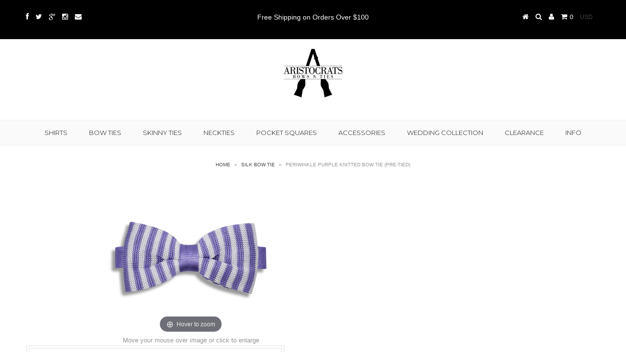

--- FILE ---
content_type: text/javascript
request_url: https://www.aristocratsbowsnties.com/cdn/shop/t/3/assets/handlebars.js?v=145461055731307658311416143319
body_size: 11297
content:
this.Handlebars={},function(Handlebars2){Handlebars2.VERSION="1.0.0-rc.3",Handlebars2.COMPILER_REVISION=2,Handlebars2.REVISION_CHANGES={1:"<= 1.0.rc.2",2:">= 1.0.0-rc.3"},Handlebars2.helpers={},Handlebars2.partials={},Handlebars2.registerHelper=function(name,fn,inverse){inverse&&(fn.not=inverse),this.helpers[name]=fn},Handlebars2.registerPartial=function(name,str){this.partials[name]=str},Handlebars2.registerHelper("helperMissing",function(arg){if(arguments.length!==2)throw new Error("Could not find property '"+arg+"'")});var toString=Object.prototype.toString,functionType="[object Function]";Handlebars2.registerHelper("blockHelperMissing",function(context,options){var inverse=options.inverse||function(){},fn=options.fn,ret="",type=toString.call(context);return type===functionType&&(context=context.call(this)),context===!0?fn(this):context===!1||context==null?inverse(this):type==="[object Array]"?context.length>0?Handlebars2.helpers.each(context,options):inverse(this):fn(context)}),Handlebars2.K=function(){},Handlebars2.createFrame=Object.create||function(object){Handlebars2.K.prototype=object;var obj=new Handlebars2.K;return Handlebars2.K.prototype=null,obj},Handlebars2.logger={DEBUG:0,INFO:1,WARN:2,ERROR:3,level:3,methodMap:{0:"debug",1:"info",2:"warn",3:"error"},log:function(level,obj){if(Handlebars2.logger.level<=level){var method=Handlebars2.logger.methodMap[level];typeof console!="undefined"&&console[method]&&console[method].call(console,obj)}}},Handlebars2.log=function(level,obj){Handlebars2.logger.log(level,obj)},Handlebars2.registerHelper("each",function(context,options){var fn=options.fn,inverse=options.inverse,i=0,ret="",data;if(options.data&&(data=Handlebars2.createFrame(options.data)),context&&typeof context=="object")if(context instanceof Array)for(var j=context.length;i<j;i++)data&&(data.index=i),ret=ret+fn(context[i],{data:data});else for(var key in context)context.hasOwnProperty(key)&&(data&&(data.key=key),ret=ret+fn(context[key],{data:data}),i++);return i===0&&(ret=inverse(this)),ret}),Handlebars2.registerHelper("if",function(context,options){var type=toString.call(context);return type===functionType&&(context=context.call(this)),!context||Handlebars2.Utils.isEmpty(context)?options.inverse(this):options.fn(this)}),Handlebars2.registerHelper("unless",function(context,options){var fn=options.fn,inverse=options.inverse;return options.fn=inverse,options.inverse=fn,Handlebars2.helpers.if.call(this,context,options)}),Handlebars2.registerHelper("with",function(context,options){return options.fn(context)}),Handlebars2.registerHelper("log",function(context,options){var level=options.data&&options.data.level!=null?parseInt(options.data.level,10):1;Handlebars2.log(level,context)})}(this.Handlebars);var handlebars=function(){var parser={trace:function(){},yy:{},symbols_:{error:2,root:3,program:4,EOF:5,simpleInverse:6,statements:7,statement:8,openInverse:9,closeBlock:10,openBlock:11,mustache:12,partial:13,CONTENT:14,COMMENT:15,OPEN_BLOCK:16,inMustache:17,CLOSE:18,OPEN_INVERSE:19,OPEN_ENDBLOCK:20,path:21,OPEN:22,OPEN_UNESCAPED:23,OPEN_PARTIAL:24,partialName:25,params:26,hash:27,DATA:28,param:29,STRING:30,INTEGER:31,BOOLEAN:32,hashSegments:33,hashSegment:34,ID:35,EQUALS:36,PARTIAL_NAME:37,pathSegments:38,SEP:39,$accept:0,$end:1},terminals_:{2:"error",5:"EOF",14:"CONTENT",15:"COMMENT",16:"OPEN_BLOCK",18:"CLOSE",19:"OPEN_INVERSE",20:"OPEN_ENDBLOCK",22:"OPEN",23:"OPEN_UNESCAPED",24:"OPEN_PARTIAL",28:"DATA",30:"STRING",31:"INTEGER",32:"BOOLEAN",35:"ID",36:"EQUALS",37:"PARTIAL_NAME",39:"SEP"},productions_:[0,[3,2],[4,2],[4,3],[4,2],[4,1],[4,1],[4,0],[7,1],[7,2],[8,3],[8,3],[8,1],[8,1],[8,1],[8,1],[11,3],[9,3],[10,3],[12,3],[12,3],[13,3],[13,4],[6,2],[17,3],[17,2],[17,2],[17,1],[17,1],[26,2],[26,1],[29,1],[29,1],[29,1],[29,1],[29,1],[27,1],[33,2],[33,1],[34,3],[34,3],[34,3],[34,3],[34,3],[25,1],[21,1],[38,3],[38,1]],performAction:function(yytext,yyleng,yylineno,yy,yystate,$$,_$){var $0=$$.length-1;switch(yystate){case 1:return $$[$0-1];case 2:this.$=new yy.ProgramNode([],$$[$0]);break;case 3:this.$=new yy.ProgramNode($$[$0-2],$$[$0]);break;case 4:this.$=new yy.ProgramNode($$[$0-1],[]);break;case 5:this.$=new yy.ProgramNode($$[$0]);break;case 6:this.$=new yy.ProgramNode([],[]);break;case 7:this.$=new yy.ProgramNode([]);break;case 8:this.$=[$$[$0]];break;case 9:$$[$0-1].push($$[$0]),this.$=$$[$0-1];break;case 10:this.$=new yy.BlockNode($$[$0-2],$$[$0-1].inverse,$$[$0-1],$$[$0]);break;case 11:this.$=new yy.BlockNode($$[$0-2],$$[$0-1],$$[$0-1].inverse,$$[$0]);break;case 12:this.$=$$[$0];break;case 13:this.$=$$[$0];break;case 14:this.$=new yy.ContentNode($$[$0]);break;case 15:this.$=new yy.CommentNode($$[$0]);break;case 16:this.$=new yy.MustacheNode($$[$0-1][0],$$[$0-1][1]);break;case 17:this.$=new yy.MustacheNode($$[$0-1][0],$$[$0-1][1]);break;case 18:this.$=$$[$0-1];break;case 19:this.$=new yy.MustacheNode($$[$0-1][0],$$[$0-1][1]);break;case 20:this.$=new yy.MustacheNode($$[$0-1][0],$$[$0-1][1],!0);break;case 21:this.$=new yy.PartialNode($$[$0-1]);break;case 22:this.$=new yy.PartialNode($$[$0-2],$$[$0-1]);break;case 23:break;case 24:this.$=[[$$[$0-2]].concat($$[$0-1]),$$[$0]];break;case 25:this.$=[[$$[$0-1]].concat($$[$0]),null];break;case 26:this.$=[[$$[$0-1]],$$[$0]];break;case 27:this.$=[[$$[$0]],null];break;case 28:this.$=[[new yy.DataNode($$[$0])],null];break;case 29:$$[$0-1].push($$[$0]),this.$=$$[$0-1];break;case 30:this.$=[$$[$0]];break;case 31:this.$=$$[$0];break;case 32:this.$=new yy.StringNode($$[$0]);break;case 33:this.$=new yy.IntegerNode($$[$0]);break;case 34:this.$=new yy.BooleanNode($$[$0]);break;case 35:this.$=new yy.DataNode($$[$0]);break;case 36:this.$=new yy.HashNode($$[$0]);break;case 37:$$[$0-1].push($$[$0]),this.$=$$[$0-1];break;case 38:this.$=[$$[$0]];break;case 39:this.$=[$$[$0-2],$$[$0]];break;case 40:this.$=[$$[$0-2],new yy.StringNode($$[$0])];break;case 41:this.$=[$$[$0-2],new yy.IntegerNode($$[$0])];break;case 42:this.$=[$$[$0-2],new yy.BooleanNode($$[$0])];break;case 43:this.$=[$$[$0-2],new yy.DataNode($$[$0])];break;case 44:this.$=new yy.PartialNameNode($$[$0]);break;case 45:this.$=new yy.IdNode($$[$0]);break;case 46:$$[$0-2].push($$[$0]),this.$=$$[$0-2];break;case 47:this.$=[$$[$0]];break}},table:[{3:1,4:2,5:[2,7],6:3,7:4,8:6,9:7,11:8,12:9,13:10,14:[1,11],15:[1,12],16:[1,13],19:[1,5],22:[1,14],23:[1,15],24:[1,16]},{1:[3]},{5:[1,17]},{5:[2,6],7:18,8:6,9:7,11:8,12:9,13:10,14:[1,11],15:[1,12],16:[1,13],19:[1,19],20:[2,6],22:[1,14],23:[1,15],24:[1,16]},{5:[2,5],6:20,8:21,9:7,11:8,12:9,13:10,14:[1,11],15:[1,12],16:[1,13],19:[1,5],20:[2,5],22:[1,14],23:[1,15],24:[1,16]},{17:23,18:[1,22],21:24,28:[1,25],35:[1,27],38:26},{5:[2,8],14:[2,8],15:[2,8],16:[2,8],19:[2,8],20:[2,8],22:[2,8],23:[2,8],24:[2,8]},{4:28,6:3,7:4,8:6,9:7,11:8,12:9,13:10,14:[1,11],15:[1,12],16:[1,13],19:[1,5],20:[2,7],22:[1,14],23:[1,15],24:[1,16]},{4:29,6:3,7:4,8:6,9:7,11:8,12:9,13:10,14:[1,11],15:[1,12],16:[1,13],19:[1,5],20:[2,7],22:[1,14],23:[1,15],24:[1,16]},{5:[2,12],14:[2,12],15:[2,12],16:[2,12],19:[2,12],20:[2,12],22:[2,12],23:[2,12],24:[2,12]},{5:[2,13],14:[2,13],15:[2,13],16:[2,13],19:[2,13],20:[2,13],22:[2,13],23:[2,13],24:[2,13]},{5:[2,14],14:[2,14],15:[2,14],16:[2,14],19:[2,14],20:[2,14],22:[2,14],23:[2,14],24:[2,14]},{5:[2,15],14:[2,15],15:[2,15],16:[2,15],19:[2,15],20:[2,15],22:[2,15],23:[2,15],24:[2,15]},{17:30,21:24,28:[1,25],35:[1,27],38:26},{17:31,21:24,28:[1,25],35:[1,27],38:26},{17:32,21:24,28:[1,25],35:[1,27],38:26},{25:33,37:[1,34]},{1:[2,1]},{5:[2,2],8:21,9:7,11:8,12:9,13:10,14:[1,11],15:[1,12],16:[1,13],19:[1,19],20:[2,2],22:[1,14],23:[1,15],24:[1,16]},{17:23,21:24,28:[1,25],35:[1,27],38:26},{5:[2,4],7:35,8:6,9:7,11:8,12:9,13:10,14:[1,11],15:[1,12],16:[1,13],19:[1,19],20:[2,4],22:[1,14],23:[1,15],24:[1,16]},{5:[2,9],14:[2,9],15:[2,9],16:[2,9],19:[2,9],20:[2,9],22:[2,9],23:[2,9],24:[2,9]},{5:[2,23],14:[2,23],15:[2,23],16:[2,23],19:[2,23],20:[2,23],22:[2,23],23:[2,23],24:[2,23]},{18:[1,36]},{18:[2,27],21:41,26:37,27:38,28:[1,45],29:39,30:[1,42],31:[1,43],32:[1,44],33:40,34:46,35:[1,47],38:26},{18:[2,28]},{18:[2,45],28:[2,45],30:[2,45],31:[2,45],32:[2,45],35:[2,45],39:[1,48]},{18:[2,47],28:[2,47],30:[2,47],31:[2,47],32:[2,47],35:[2,47],39:[2,47]},{10:49,20:[1,50]},{10:51,20:[1,50]},{18:[1,52]},{18:[1,53]},{18:[1,54]},{18:[1,55],21:56,35:[1,27],38:26},{18:[2,44],35:[2,44]},{5:[2,3],8:21,9:7,11:8,12:9,13:10,14:[1,11],15:[1,12],16:[1,13],19:[1,19],20:[2,3],22:[1,14],23:[1,15],24:[1,16]},{14:[2,17],15:[2,17],16:[2,17],19:[2,17],20:[2,17],22:[2,17],23:[2,17],24:[2,17]},{18:[2,25],21:41,27:57,28:[1,45],29:58,30:[1,42],31:[1,43],32:[1,44],33:40,34:46,35:[1,47],38:26},{18:[2,26]},{18:[2,30],28:[2,30],30:[2,30],31:[2,30],32:[2,30],35:[2,30]},{18:[2,36],34:59,35:[1,60]},{18:[2,31],28:[2,31],30:[2,31],31:[2,31],32:[2,31],35:[2,31]},{18:[2,32],28:[2,32],30:[2,32],31:[2,32],32:[2,32],35:[2,32]},{18:[2,33],28:[2,33],30:[2,33],31:[2,33],32:[2,33],35:[2,33]},{18:[2,34],28:[2,34],30:[2,34],31:[2,34],32:[2,34],35:[2,34]},{18:[2,35],28:[2,35],30:[2,35],31:[2,35],32:[2,35],35:[2,35]},{18:[2,38],35:[2,38]},{18:[2,47],28:[2,47],30:[2,47],31:[2,47],32:[2,47],35:[2,47],36:[1,61],39:[2,47]},{35:[1,62]},{5:[2,10],14:[2,10],15:[2,10],16:[2,10],19:[2,10],20:[2,10],22:[2,10],23:[2,10],24:[2,10]},{21:63,35:[1,27],38:26},{5:[2,11],14:[2,11],15:[2,11],16:[2,11],19:[2,11],20:[2,11],22:[2,11],23:[2,11],24:[2,11]},{14:[2,16],15:[2,16],16:[2,16],19:[2,16],20:[2,16],22:[2,16],23:[2,16],24:[2,16]},{5:[2,19],14:[2,19],15:[2,19],16:[2,19],19:[2,19],20:[2,19],22:[2,19],23:[2,19],24:[2,19]},{5:[2,20],14:[2,20],15:[2,20],16:[2,20],19:[2,20],20:[2,20],22:[2,20],23:[2,20],24:[2,20]},{5:[2,21],14:[2,21],15:[2,21],16:[2,21],19:[2,21],20:[2,21],22:[2,21],23:[2,21],24:[2,21]},{18:[1,64]},{18:[2,24]},{18:[2,29],28:[2,29],30:[2,29],31:[2,29],32:[2,29],35:[2,29]},{18:[2,37],35:[2,37]},{36:[1,61]},{21:65,28:[1,69],30:[1,66],31:[1,67],32:[1,68],35:[1,27],38:26},{18:[2,46],28:[2,46],30:[2,46],31:[2,46],32:[2,46],35:[2,46],39:[2,46]},{18:[1,70]},{5:[2,22],14:[2,22],15:[2,22],16:[2,22],19:[2,22],20:[2,22],22:[2,22],23:[2,22],24:[2,22]},{18:[2,39],35:[2,39]},{18:[2,40],35:[2,40]},{18:[2,41],35:[2,41]},{18:[2,42],35:[2,42]},{18:[2,43],35:[2,43]},{5:[2,18],14:[2,18],15:[2,18],16:[2,18],19:[2,18],20:[2,18],22:[2,18],23:[2,18],24:[2,18]}],defaultActions:{17:[2,1],25:[2,28],38:[2,26],57:[2,24]},parseError:function(str,hash){throw new Error(str)},parse:function(input){var self=this,stack=[0],vstack=[null],lstack=[],table=this.table,yytext="",yylineno=0,yyleng=0,recovering=0,TERROR=2,EOF=1;this.lexer.setInput(input),this.lexer.yy=this.yy,this.yy.lexer=this.lexer,this.yy.parser=this,typeof this.lexer.yylloc=="undefined"&&(this.lexer.yylloc={});var yyloc=this.lexer.yylloc;lstack.push(yyloc);var ranges=this.lexer.options&&this.lexer.options.ranges;typeof this.yy.parseError=="function"&&(this.parseError=this.yy.parseError);function popStack(n){stack.length=stack.length-2*n,vstack.length=vstack.length-n,lstack.length=lstack.length-n}function lex(){var token;return token=self.lexer.lex()||1,typeof token!="number"&&(token=self.symbols_[token]||token),token}for(var symbol,preErrorSymbol,state,action,a,r,yyval={},p,len,newState,expected;;){if(state=stack[stack.length-1],this.defaultActions[state]?action=this.defaultActions[state]:((symbol===null||typeof symbol=="undefined")&&(symbol=lex()),action=table[state]&&table[state][symbol]),typeof action=="undefined"||!action.length||!action[0]){var errStr="";if(!recovering){expected=[];for(p in table[state])this.terminals_[p]&&p>2&&expected.push("'"+this.terminals_[p]+"'");this.lexer.showPosition?errStr="Parse error on line "+(yylineno+1)+":\n"+this.lexer.showPosition()+"\nExpecting "+expected.join(", ")+", got '"+(this.terminals_[symbol]||symbol)+"'":errStr="Parse error on line "+(yylineno+1)+": Unexpected "+(symbol==1?"end of input":"'"+(this.terminals_[symbol]||symbol)+"'"),this.parseError(errStr,{text:this.lexer.match,token:this.terminals_[symbol]||symbol,line:this.lexer.yylineno,loc:yyloc,expected:expected})}}if(action[0]instanceof Array&&action.length>1)throw new Error("Parse Error: multiple actions possible at state: "+state+", token: "+symbol);switch(action[0]){case 1:stack.push(symbol),vstack.push(this.lexer.yytext),lstack.push(this.lexer.yylloc),stack.push(action[1]),symbol=null,preErrorSymbol?(symbol=preErrorSymbol,preErrorSymbol=null):(yyleng=this.lexer.yyleng,yytext=this.lexer.yytext,yylineno=this.lexer.yylineno,yyloc=this.lexer.yylloc,recovering>0&&recovering--);break;case 2:if(len=this.productions_[action[1]][1],yyval.$=vstack[vstack.length-len],yyval._$={first_line:lstack[lstack.length-(len||1)].first_line,last_line:lstack[lstack.length-1].last_line,first_column:lstack[lstack.length-(len||1)].first_column,last_column:lstack[lstack.length-1].last_column},ranges&&(yyval._$.range=[lstack[lstack.length-(len||1)].range[0],lstack[lstack.length-1].range[1]]),r=this.performAction.call(yyval,yytext,yyleng,yylineno,this.yy,action[1],vstack,lstack),typeof r!="undefined")return r;len&&(stack=stack.slice(0,-1*len*2),vstack=vstack.slice(0,-1*len),lstack=lstack.slice(0,-1*len)),stack.push(this.productions_[action[1]][0]),vstack.push(yyval.$),lstack.push(yyval._$),newState=table[stack[stack.length-2]][stack[stack.length-1]],stack.push(newState);break;case 3:return!0}}return!0}},lexer=function(){var lexer2={EOF:1,parseError:function(str,hash){if(this.yy.parser)this.yy.parser.parseError(str,hash);else throw new Error(str)},setInput:function(input){return this._input=input,this._more=this._less=this.done=!1,this.yylineno=this.yyleng=0,this.yytext=this.matched=this.match="",this.conditionStack=["INITIAL"],this.yylloc={first_line:1,first_column:0,last_line:1,last_column:0},this.options.ranges&&(this.yylloc.range=[0,0]),this.offset=0,this},input:function(){var ch=this._input[0];this.yytext+=ch,this.yyleng++,this.offset++,this.match+=ch,this.matched+=ch;var lines=ch.match(/(?:\r\n?|\n).*/g);return lines?(this.yylineno++,this.yylloc.last_line++):this.yylloc.last_column++,this.options.ranges&&this.yylloc.range[1]++,this._input=this._input.slice(1),ch},unput:function(ch){var len=ch.length,lines=ch.split(/(?:\r\n?|\n)/g);this._input=ch+this._input,this.yytext=this.yytext.substr(0,this.yytext.length-len-1),this.offset-=len;var oldLines=this.match.split(/(?:\r\n?|\n)/g);this.match=this.match.substr(0,this.match.length-1),this.matched=this.matched.substr(0,this.matched.length-1),lines.length-1&&(this.yylineno-=lines.length-1);var r=this.yylloc.range;return this.yylloc={first_line:this.yylloc.first_line,last_line:this.yylineno+1,first_column:this.yylloc.first_column,last_column:lines?(lines.length===oldLines.length?this.yylloc.first_column:0)+oldLines[oldLines.length-lines.length].length-lines[0].length:this.yylloc.first_column-len},this.options.ranges&&(this.yylloc.range=[r[0],r[0]+this.yyleng-len]),this},more:function(){return this._more=!0,this},less:function(n){this.unput(this.match.slice(n))},pastInput:function(){var past=this.matched.substr(0,this.matched.length-this.match.length);return(past.length>20?"...":"")+past.substr(-20).replace(/\n/g,"")},upcomingInput:function(){var next=this.match;return next.length<20&&(next+=this._input.substr(0,20-next.length)),(next.substr(0,20)+(next.length>20?"...":"")).replace(/\n/g,"")},showPosition:function(){var pre=this.pastInput(),c=new Array(pre.length+1).join("-");return pre+this.upcomingInput()+"\n"+c+"^"},next:function(){if(this.done)return this.EOF;this._input||(this.done=!0);var token,match,tempMatch,index,col,lines;this._more||(this.yytext="",this.match="");for(var rules=this._currentRules(),i=0;i<rules.length&&(tempMatch=this._input.match(this.rules[rules[i]]),!(tempMatch&&(!match||tempMatch[0].length>match[0].length)&&(match=tempMatch,index=i,!this.options.flex)));i++);return match?(lines=match[0].match(/(?:\r\n?|\n).*/g),lines&&(this.yylineno+=lines.length),this.yylloc={first_line:this.yylloc.last_line,last_line:this.yylineno+1,first_column:this.yylloc.last_column,last_column:lines?lines[lines.length-1].length-lines[lines.length-1].match(/\r?\n?/)[0].length:this.yylloc.last_column+match[0].length},this.yytext+=match[0],this.match+=match[0],this.matches=match,this.yyleng=this.yytext.length,this.options.ranges&&(this.yylloc.range=[this.offset,this.offset+=this.yyleng]),this._more=!1,this._input=this._input.slice(match[0].length),this.matched+=match[0],token=this.performAction.call(this,this.yy,this,rules[index],this.conditionStack[this.conditionStack.length-1]),this.done&&this._input&&(this.done=!1),token||void 0):this._input===""?this.EOF:this.parseError("Lexical error on line "+(this.yylineno+1)+". Unrecognized text.\n"+this.showPosition(),{text:"",token:null,line:this.yylineno})},lex:function(){var r=this.next();return typeof r!="undefined"?r:this.lex()},begin:function(condition){this.conditionStack.push(condition)},popState:function(){return this.conditionStack.pop()},_currentRules:function(){return this.conditions[this.conditionStack[this.conditionStack.length-1]].rules},topState:function(){return this.conditionStack[this.conditionStack.length-2]},pushState:function(condition){this.begin(condition)}};return lexer2.options={},lexer2.performAction=function(yy,yy_,$avoiding_name_collisions,YY_START){var YYSTATE=YY_START;switch($avoiding_name_collisions){case 0:if(yy_.yytext.slice(-1)!=="\\"&&this.begin("mu"),yy_.yytext.slice(-1)==="\\"&&(yy_.yytext=yy_.yytext.substr(0,yy_.yyleng-1),this.begin("emu")),yy_.yytext)return 14;break;case 1:return 14;case 2:return yy_.yytext.slice(-1)!=="\\"&&this.popState(),yy_.yytext.slice(-1)==="\\"&&(yy_.yytext=yy_.yytext.substr(0,yy_.yyleng-1)),14;break;case 3:return yy_.yytext=yy_.yytext.substr(0,yy_.yyleng-4),this.popState(),15;break;case 4:return this.begin("par"),24;break;case 5:return 16;case 6:return 20;case 7:return 19;case 8:return 19;case 9:return 23;case 10:return 23;case 11:this.popState(),this.begin("com");break;case 12:return yy_.yytext=yy_.yytext.substr(3,yy_.yyleng-5),this.popState(),15;break;case 13:return 22;case 14:return 36;case 15:return 35;case 16:return 35;case 17:return 39;case 18:break;case 19:return this.popState(),18;break;case 20:return this.popState(),18;break;case 21:return yy_.yytext=yy_.yytext.substr(1,yy_.yyleng-2).replace(/\\"/g,'"'),30;break;case 22:return yy_.yytext=yy_.yytext.substr(1,yy_.yyleng-2).replace(/\\'/g,"'"),30;break;case 23:return yy_.yytext=yy_.yytext.substr(1),28;break;case 24:return 32;case 25:return 32;case 26:return 31;case 27:return 35;case 28:return yy_.yytext=yy_.yytext.substr(1,yy_.yyleng-2),35;break;case 29:return"INVALID";case 30:break;case 31:return this.popState(),37;break;case 32:return 5}},lexer2.rules=[/^(?:[^\x00]*?(?=(\{\{)))/,/^(?:[^\x00]+)/,/^(?:[^\x00]{2,}?(?=(\{\{|$)))/,/^(?:[\s\S]*?--\}\})/,/^(?:\{\{>)/,/^(?:\{\{#)/,/^(?:\{\{\/)/,/^(?:\{\{\^)/,/^(?:\{\{\s*else\b)/,/^(?:\{\{\{)/,/^(?:\{\{&)/,/^(?:\{\{!--)/,/^(?:\{\{![\s\S]*?\}\})/,/^(?:\{\{)/,/^(?:=)/,/^(?:\.(?=[} ]))/,/^(?:\.\.)/,/^(?:[\/.])/,/^(?:\s+)/,/^(?:\}\}\})/,/^(?:\}\})/,/^(?:"(\\["]|[^"])*")/,/^(?:'(\\[']|[^'])*')/,/^(?:@[a-zA-Z]+)/,/^(?:true(?=[}\s]))/,/^(?:false(?=[}\s]))/,/^(?:[0-9]+(?=[}\s]))/,/^(?:[a-zA-Z0-9_$-]+(?=[=}\s\/.]))/,/^(?:\[[^\]]*\])/,/^(?:.)/,/^(?:\s+)/,/^(?:[a-zA-Z0-9_$-/]+)/,/^(?:$)/],lexer2.conditions={mu:{rules:[4,5,6,7,8,9,10,11,12,13,14,15,16,17,18,19,20,21,22,23,24,25,26,27,28,29,32],inclusive:!1},emu:{rules:[2],inclusive:!1},com:{rules:[3],inclusive:!1},par:{rules:[30,31],inclusive:!1},INITIAL:{rules:[0,1,32],inclusive:!0}},lexer2}();parser.lexer=lexer;function Parser(){this.yy={}}return Parser.prototype=parser,parser.Parser=Parser,new Parser}();Handlebars.Parser=handlebars,Handlebars.parse=function(input){return input.constructor===Handlebars.AST.ProgramNode?input:(Handlebars.Parser.yy=Handlebars.AST,Handlebars.Parser.parse(input))},Handlebars.print=function(ast){return new Handlebars.PrintVisitor().accept(ast)},function(){Handlebars.AST={},Handlebars.AST.ProgramNode=function(statements,inverse){this.type="program",this.statements=statements,inverse&&(this.inverse=new Handlebars.AST.ProgramNode(inverse))},Handlebars.AST.MustacheNode=function(rawParams,hash,unescaped){this.type="mustache",this.escaped=!unescaped,this.hash=hash;var id=this.id=rawParams[0],params=this.params=rawParams.slice(1),eligibleHelper=this.eligibleHelper=id.isSimple;this.isHelper=eligibleHelper&&(params.length||hash)},Handlebars.AST.PartialNode=function(partialName,context){this.type="partial",this.partialName=partialName,this.context=context};var verifyMatch=function(open,close){if(open.original!==close.original)throw new Handlebars.Exception(open.original+" doesn't match "+close.original)};Handlebars.AST.BlockNode=function(mustache,program,inverse,close){verifyMatch(mustache.id,close),this.type="block",this.mustache=mustache,this.program=program,this.inverse=inverse,this.inverse&&!this.program&&(this.isInverse=!0)},Handlebars.AST.ContentNode=function(string){this.type="content",this.string=string},Handlebars.AST.HashNode=function(pairs){this.type="hash",this.pairs=pairs},Handlebars.AST.IdNode=function(parts){this.type="ID",this.original=parts.join(".");for(var dig=[],depth=0,i=0,l=parts.length;i<l;i++){var part=parts[i];if(part===".."||part==="."||part==="this"){if(dig.length>0)throw new Handlebars.Exception("Invalid path: "+this.original);part===".."?depth++:this.isScoped=!0}else dig.push(part)}this.parts=dig,this.string=dig.join("."),this.depth=depth,this.isSimple=parts.length===1&&!this.isScoped&&depth===0,this.stringModeValue=this.string},Handlebars.AST.PartialNameNode=function(name){this.type="PARTIAL_NAME",this.name=name},Handlebars.AST.DataNode=function(id){this.type="DATA",this.id=id},Handlebars.AST.StringNode=function(string){this.type="STRING",this.string=string,this.stringModeValue=string},Handlebars.AST.IntegerNode=function(integer){this.type="INTEGER",this.integer=integer,this.stringModeValue=Number(integer)},Handlebars.AST.BooleanNode=function(bool){this.type="BOOLEAN",this.bool=bool,this.stringModeValue=bool==="true"},Handlebars.AST.CommentNode=function(comment){this.type="comment",this.comment=comment}}();var errorProps=["description","fileName","lineNumber","message","name","number","stack"];Handlebars.Exception=function(message){for(var tmp=Error.prototype.constructor.apply(this,arguments),idx=0;idx<errorProps.length;idx++)this[errorProps[idx]]=tmp[errorProps[idx]]},Handlebars.Exception.prototype=new Error,Handlebars.SafeString=function(string){this.string=string},Handlebars.SafeString.prototype.toString=function(){return this.string.toString()},function(){var escape={"&":"&amp;","<":"&lt;",">":"&gt;",'"':"&quot;","'":"&#x27;","`":"&#x60;"},badChars=/[&<>"'`]/g,possible=/[&<>"'`]/,escapeChar=function(chr){return escape[chr]||"&amp;"};Handlebars.Utils={escapeExpression:function(string){return string instanceof Handlebars.SafeString?string.toString():string==null||string===!1?"":possible.test(string)?string.replace(badChars,escapeChar):string},isEmpty:function(value){return!value&&value!==0?!0:Object.prototype.toString.call(value)==="[object Array]"&&value.length===0}}}(),Handlebars.Compiler=function(){},Handlebars.JavaScriptCompiler=function(){},function(Compiler,JavaScriptCompiler){Compiler.prototype={compiler:Compiler,disassemble:function(){for(var opcodes=this.opcodes,opcode,out=[],params,param,i2=0,l2=opcodes.length;i2<l2;i2++)if(opcode=opcodes[i2],opcode.opcode==="DECLARE")out.push("DECLARE "+opcode.name+"="+opcode.value);else{params=[];for(var j=0;j<opcode.args.length;j++)param=opcode.args[j],typeof param=="string"&&(param='"'+param.replace("\n","\\n")+'"'),params.push(param);out.push(opcode.opcode+" "+params.join(" "))}return out.join("\n")},equals:function(other){var len=this.opcodes.length;if(other.opcodes.length!==len)return!1;for(var i2=0;i2<len;i2++){var opcode=this.opcodes[i2],otherOpcode=other.opcodes[i2];if(opcode.opcode!==otherOpcode.opcode||opcode.args.length!==otherOpcode.args.length)return!1;for(var j=0;j<opcode.args.length;j++)if(opcode.args[j]!==otherOpcode.args[j])return!1}return!0},guid:0,compile:function(program,options){this.children=[],this.depths={list:[]},this.options=options;var knownHelpers=this.options.knownHelpers;if(this.options.knownHelpers={helperMissing:!0,blockHelperMissing:!0,each:!0,if:!0,unless:!0,with:!0,log:!0},knownHelpers)for(var name in knownHelpers)this.options.knownHelpers[name]=knownHelpers[name];return this.program(program)},accept:function(node){return this[node.type](node)},program:function(program){var statements=program.statements,statement;this.opcodes=[];for(var i2=0,l2=statements.length;i2<l2;i2++)statement=statements[i2],this[statement.type](statement);return this.isSimple=l2===1,this.depths.list=this.depths.list.sort(function(a,b){return a-b}),this},compileProgram:function(program){var result=new this.compiler().compile(program,this.options),guid=this.guid++,depth;this.usePartial=this.usePartial||result.usePartial,this.children[guid]=result;for(var i2=0,l2=result.depths.list.length;i2<l2;i2++)depth=result.depths.list[i2],!(depth<2)&&this.addDepth(depth-1);return guid},block:function(block){var mustache=block.mustache,program=block.program,inverse=block.inverse;program&&(program=this.compileProgram(program)),inverse&&(inverse=this.compileProgram(inverse));var type=this.classifyMustache(mustache);type==="helper"?this.helperMustache(mustache,program,inverse):type==="simple"?(this.simpleMustache(mustache),this.opcode("pushProgram",program),this.opcode("pushProgram",inverse),this.opcode("emptyHash"),this.opcode("blockValue")):(this.ambiguousMustache(mustache,program,inverse),this.opcode("pushProgram",program),this.opcode("pushProgram",inverse),this.opcode("emptyHash"),this.opcode("ambiguousBlockValue")),this.opcode("append")},hash:function(hash){var pairs=hash.pairs,pair,val;this.opcode("pushHash");for(var i2=0,l2=pairs.length;i2<l2;i2++)pair=pairs[i2],val=pair[1],this.options.stringParams?this.opcode("pushStringParam",val.stringModeValue,val.type):this.accept(val),this.opcode("assignToHash",pair[0]);this.opcode("popHash")},partial:function(partial){var partialName=partial.partialName;this.usePartial=!0,partial.context?this.ID(partial.context):this.opcode("push","depth0"),this.opcode("invokePartial",partialName.name),this.opcode("append")},content:function(content){this.opcode("appendContent",content.string)},mustache:function(mustache){var options=this.options,type=this.classifyMustache(mustache);type==="simple"?this.simpleMustache(mustache):type==="helper"?this.helperMustache(mustache):this.ambiguousMustache(mustache),mustache.escaped&&!options.noEscape?this.opcode("appendEscaped"):this.opcode("append")},ambiguousMustache:function(mustache,program,inverse){var id=mustache.id,name=id.parts[0],isBlock=program!=null||inverse!=null;this.opcode("getContext",id.depth),this.opcode("pushProgram",program),this.opcode("pushProgram",inverse),this.opcode("invokeAmbiguous",name,isBlock)},simpleMustache:function(mustache){var id=mustache.id;id.type==="DATA"?this.DATA(id):id.parts.length?this.ID(id):(this.addDepth(id.depth),this.opcode("getContext",id.depth),this.opcode("pushContext")),this.opcode("resolvePossibleLambda")},helperMustache:function(mustache,program,inverse){var params=this.setupFullMustacheParams(mustache,program,inverse),name=mustache.id.parts[0];if(this.options.knownHelpers[name])this.opcode("invokeKnownHelper",params.length,name);else{if(this.knownHelpersOnly)throw new Error("You specified knownHelpersOnly, but used the unknown helper "+name);this.opcode("invokeHelper",params.length,name)}},ID:function(id){this.addDepth(id.depth),this.opcode("getContext",id.depth);var name=id.parts[0];name?this.opcode("lookupOnContext",id.parts[0]):this.opcode("pushContext");for(var i2=1,l2=id.parts.length;i2<l2;i2++)this.opcode("lookup",id.parts[i2])},DATA:function(data){this.options.data=!0,this.opcode("lookupData",data.id)},STRING:function(string){this.opcode("pushString",string.string)},INTEGER:function(integer){this.opcode("pushLiteral",integer.integer)},BOOLEAN:function(bool){this.opcode("pushLiteral",bool.bool)},comment:function(){},opcode:function(name){this.opcodes.push({opcode:name,args:[].slice.call(arguments,1)})},declare:function(name,value){this.opcodes.push({opcode:"DECLARE",name:name,value:value})},addDepth:function(depth){if(isNaN(depth))throw new Error("EWOT");depth!==0&&(this.depths[depth]||(this.depths[depth]=!0,this.depths.list.push(depth)))},classifyMustache:function(mustache){var isHelper=mustache.isHelper,isEligible=mustache.eligibleHelper,options=this.options;if(isEligible&&!isHelper){var name=mustache.id.parts[0];options.knownHelpers[name]?isHelper=!0:options.knownHelpersOnly&&(isEligible=!1)}return isHelper?"helper":isEligible?"ambiguous":"simple"},pushParams:function(params){for(var i2=params.length,param;i2--;)param=params[i2],this.options.stringParams?(param.depth&&this.addDepth(param.depth),this.opcode("getContext",param.depth||0),this.opcode("pushStringParam",param.stringModeValue,param.type)):this[param.type](param)},setupMustacheParams:function(mustache){var params=mustache.params;return this.pushParams(params),mustache.hash?this.hash(mustache.hash):this.opcode("emptyHash"),params},setupFullMustacheParams:function(mustache,program,inverse){var params=mustache.params;return this.pushParams(params),this.opcode("pushProgram",program),this.opcode("pushProgram",inverse),mustache.hash?this.hash(mustache.hash):this.opcode("emptyHash"),params}};var Literal=function(value){this.value=value};JavaScriptCompiler.prototype={nameLookup:function(parent,name){return/^[0-9]+$/.test(name)?parent+"["+name+"]":JavaScriptCompiler.isValidJavaScriptVariableName(name)?parent+"."+name:parent+"['"+name+"']"},appendToBuffer:function(string){return this.environment.isSimple?"return "+string+";":{appendToBuffer:!0,content:string,toString:function(){return"buffer += "+string+";"}}},initializeBuffer:function(){return this.quotedString("")},namespace:"Handlebars",compile:function(environment,options,context,asObject){this.environment=environment,this.options=options||{},Handlebars.log(Handlebars.logger.DEBUG,this.environment.disassemble()+"\n\n"),this.name=this.environment.name,this.isChild=!!context,this.context=context||{programs:[],environments:[],aliases:{}},this.preamble(),this.stackSlot=0,this.stackVars=[],this.registers={list:[]},this.compileStack=[],this.inlineStack=[],this.compileChildren(environment,options);var opcodes=environment.opcodes,opcode;for(this.i=0,l=opcodes.length;this.i<l;this.i++)opcode=opcodes[this.i],opcode.opcode==="DECLARE"?this[opcode.name]=opcode.value:this[opcode.opcode].apply(this,opcode.args);return this.createFunctionContext(asObject)},nextOpcode:function(){var opcodes=this.environment.opcodes;return opcodes[this.i+1]},eat:function(){this.i=this.i+1},preamble:function(){var out=[];if(this.isChild)out.push("");else{var namespace=this.namespace,copies="helpers = helpers || "+namespace+".helpers;";this.environment.usePartial&&(copies=copies+" partials = partials || "+namespace+".partials;"),this.options.data&&(copies=copies+" data = data || {};"),out.push(copies)}this.environment.isSimple?out.push(""):out.push(", buffer = "+this.initializeBuffer()),this.lastContext=0,this.source=out},createFunctionContext:function(asObject){var locals=this.stackVars.concat(this.registers.list);if(locals.length>0&&(this.source[1]=this.source[1]+", "+locals.join(", ")),!this.isChild)for(var alias in this.context.aliases)this.source[1]=this.source[1]+", "+alias+"="+this.context.aliases[alias];this.source[1]&&(this.source[1]="var "+this.source[1].substring(2)+";"),this.isChild||(this.source[1]+="\n"+this.context.programs.join("\n")+"\n"),this.environment.isSimple||this.source.push("return buffer;");for(var params=this.isChild?["depth0","data"]:["Handlebars","depth0","helpers","partials","data"],i2=0,l2=this.environment.depths.list.length;i2<l2;i2++)params.push("depth"+this.environment.depths.list[i2]);var source=this.mergeSource();if(!this.isChild){var revision=Handlebars.COMPILER_REVISION,versions=Handlebars.REVISION_CHANGES[revision];source="this.compilerInfo = ["+revision+",'"+versions+"'];\n"+source}if(asObject)return params.push(source),Function.apply(this,params);var functionSource="function "+(this.name||"")+"("+params.join(",")+") {\n  "+source+"}";return Handlebars.log(Handlebars.logger.DEBUG,functionSource+"\n\n"),functionSource},mergeSource:function(){for(var source="",buffer,i2=0,len=this.source.length;i2<len;i2++){var line=this.source[i2];line.appendToBuffer?buffer?buffer=buffer+"\n    + "+line.content:buffer=line.content:(buffer&&(source+="buffer += "+buffer+";\n  ",buffer=void 0),source+=line+"\n  ")}return source},blockValue:function(){this.context.aliases.blockHelperMissing="helpers.blockHelperMissing";var params=["depth0"];this.setupParams(0,params),this.replaceStack(function(current){return params.splice(1,0,current),"blockHelperMissing.call("+params.join(", ")+")"})},ambiguousBlockValue:function(){this.context.aliases.blockHelperMissing="helpers.blockHelperMissing";var params=["depth0"];this.setupParams(0,params);var current=this.topStack();params.splice(1,0,current),params[params.length-1]="options",this.source.push("if (!"+this.lastHelper+") { "+current+" = blockHelperMissing.call("+params.join(", ")+"); }")},appendContent:function(content){this.source.push(this.appendToBuffer(this.quotedString(content)))},append:function(){this.flushInline();var local=this.popStack();this.source.push("if("+local+" || "+local+" === 0) { "+this.appendToBuffer(local)+" }"),this.environment.isSimple&&this.source.push("else { "+this.appendToBuffer("''")+" }")},appendEscaped:function(){this.context.aliases.escapeExpression="this.escapeExpression",this.source.push(this.appendToBuffer("escapeExpression("+this.popStack()+")"))},getContext:function(depth){this.lastContext!==depth&&(this.lastContext=depth)},lookupOnContext:function(name){this.push(this.nameLookup("depth"+this.lastContext,name,"context"))},pushContext:function(){this.pushStackLiteral("depth"+this.lastContext)},resolvePossibleLambda:function(){this.context.aliases.functionType='"function"',this.replaceStack(function(current){return"typeof "+current+" === functionType ? "+current+".apply(depth0) : "+current})},lookup:function(name){this.replaceStack(function(current){return current+" == null || "+current+" === false ? "+current+" : "+this.nameLookup(current,name,"context")})},lookupData:function(id){this.push(this.nameLookup("data",id,"data"))},pushStringParam:function(string,type){this.pushStackLiteral("depth"+this.lastContext),this.pushString(type),typeof string=="string"?this.pushString(string):this.pushStackLiteral(string)},emptyHash:function(){this.pushStackLiteral("{}"),this.options.stringParams&&this.register("hashTypes","{}")},pushHash:function(){this.hash={values:[],types:[]}},popHash:function(){var hash=this.hash;this.hash=void 0,this.options.stringParams&&this.register("hashTypes","{"+hash.types.join(",")+"}"),this.push("{\n    "+hash.values.join(",\n    ")+"\n  }")},pushString:function(string){this.pushStackLiteral(this.quotedString(string))},push:function(expr){return this.inlineStack.push(expr),expr},pushLiteral:function(value){this.pushStackLiteral(value)},pushProgram:function(guid){guid!=null?this.pushStackLiteral(this.programExpression(guid)):this.pushStackLiteral(null)},invokeHelper:function(paramSize,name){this.context.aliases.helperMissing="helpers.helperMissing";var helper=this.lastHelper=this.setupHelper(paramSize,name,!0);this.push(helper.name),this.replaceStack(function(name2){return name2+" ? "+name2+".call("+helper.callParams+") : helperMissing.call("+helper.helperMissingParams+")"})},invokeKnownHelper:function(paramSize,name){var helper=this.setupHelper(paramSize,name);this.push(helper.name+".call("+helper.callParams+")")},invokeAmbiguous:function(name,helperCall){this.context.aliases.functionType='"function"',this.pushStackLiteral("{}");var helper=this.setupHelper(0,name,helperCall),helperName=this.lastHelper=this.nameLookup("helpers",name,"helper"),nonHelper=this.nameLookup("depth"+this.lastContext,name,"context"),nextStack=this.nextStack();this.source.push("if ("+nextStack+" = "+helperName+") { "+nextStack+" = "+nextStack+".call("+helper.callParams+"); }"),this.source.push("else { "+nextStack+" = "+nonHelper+"; "+nextStack+" = typeof "+nextStack+" === functionType ? "+nextStack+".apply(depth0) : "+nextStack+"; }")},invokePartial:function(name){var params=[this.nameLookup("partials",name,"partial"),"'"+name+"'",this.popStack(),"helpers","partials"];this.options.data&&params.push("data"),this.context.aliases.self="this",this.push("self.invokePartial("+params.join(", ")+")")},assignToHash:function(key){var value=this.popStack(),type;this.options.stringParams&&(type=this.popStack(),this.popStack());var hash=this.hash;type&&hash.types.push("'"+key+"': "+type),hash.values.push("'"+key+"': ("+value+")")},compiler:JavaScriptCompiler,compileChildren:function(environment,options){for(var children=environment.children,child,compiler,i2=0,l2=children.length;i2<l2;i2++){child=children[i2],compiler=new this.compiler;var index=this.matchExistingProgram(child);index==null?(this.context.programs.push(""),index=this.context.programs.length,child.index=index,child.name="program"+index,this.context.programs[index]=compiler.compile(child,options,this.context),this.context.environments[index]=child):(child.index=index,child.name="program"+index)}},matchExistingProgram:function(child){for(var i2=0,len=this.context.environments.length;i2<len;i2++){var environment=this.context.environments[i2];if(environment&&environment.equals(child))return i2}},programExpression:function(guid){if(this.context.aliases.self="this",guid==null)return"self.noop";for(var child=this.environment.children[guid],depths=child.depths.list,depth,programParams=[child.index,child.name,"data"],i2=0,l2=depths.length;i2<l2;i2++)depth=depths[i2],depth===1?programParams.push("depth0"):programParams.push("depth"+(depth-1));return depths.length===0?"self.program("+programParams.join(", ")+")":(programParams.shift(),"self.programWithDepth("+programParams.join(", ")+")")},register:function(name,val){this.useRegister(name),this.source.push(name+" = "+val+";")},useRegister:function(name){this.registers[name]||(this.registers[name]=!0,this.registers.list.push(name))},pushStackLiteral:function(item){return this.push(new Literal(item))},pushStack:function(item){this.flushInline();var stack=this.incrStack();return item&&this.source.push(stack+" = "+item+";"),this.compileStack.push(stack),stack},replaceStack:function(callback){var prefix="",inline=this.isInline(),stack;if(inline){var top=this.popStack(!0);if(top instanceof Literal)stack=top.value;else{var name=this.stackSlot?this.topStackName():this.incrStack();prefix="("+this.push(name)+" = "+top+"),",stack=this.topStack()}}else stack=this.topStack();var item=callback.call(this,stack);return inline?((this.inlineStack.length||this.compileStack.length)&&this.popStack(),this.push("("+prefix+item+")")):(/^stack/.test(stack)||(stack=this.nextStack()),this.source.push(stack+" = ("+prefix+item+");")),stack},nextStack:function(){return this.pushStack()},incrStack:function(){return this.stackSlot++,this.stackSlot>this.stackVars.length&&this.stackVars.push("stack"+this.stackSlot),this.topStackName()},topStackName:function(){return"stack"+this.stackSlot},flushInline:function(){var inlineStack=this.inlineStack;if(inlineStack.length){this.inlineStack=[];for(var i2=0,len=inlineStack.length;i2<len;i2++){var entry=inlineStack[i2];entry instanceof Literal?this.compileStack.push(entry):this.pushStack(entry)}}},isInline:function(){return this.inlineStack.length},popStack:function(wrapped){var inline=this.isInline(),item=(inline?this.inlineStack:this.compileStack).pop();return!wrapped&&item instanceof Literal?item.value:(inline||this.stackSlot--,item)},topStack:function(wrapped){var stack=this.isInline()?this.inlineStack:this.compileStack,item=stack[stack.length-1];return!wrapped&&item instanceof Literal?item.value:item},quotedString:function(str){return'"'+str.replace(/\\/g,"\\\\").replace(/"/g,'\\"').replace(/\n/g,"\\n").replace(/\r/g,"\\r")+'"'},setupHelper:function(paramSize,name,missingParams){var params=[];this.setupParams(paramSize,params,missingParams);var foundHelper=this.nameLookup("helpers",name,"helper");return{params:params,name:foundHelper,callParams:["depth0"].concat(params).join(", "),helperMissingParams:missingParams&&["depth0",this.quotedString(name)].concat(params).join(", ")}},setupParams:function(paramSize,params,useRegister){var options=[],contexts=[],types=[],param,inverse,program;options.push("hash:"+this.popStack()),inverse=this.popStack(),program=this.popStack(),(program||inverse)&&(program||(this.context.aliases.self="this",program="self.noop"),inverse||(this.context.aliases.self="this",inverse="self.noop"),options.push("inverse:"+inverse),options.push("fn:"+program));for(var i2=0;i2<paramSize;i2++)param=this.popStack(),params.push(param),this.options.stringParams&&(types.push(this.popStack()),contexts.push(this.popStack()));return this.options.stringParams&&(options.push("contexts:["+contexts.join(",")+"]"),options.push("types:["+types.join(",")+"]"),options.push("hashTypes:hashTypes")),this.options.data&&options.push("data:data"),options="{"+options.join(",")+"}",useRegister?(this.register("options",options),params.push("options")):params.push(options),params.join(", ")}};for(var reservedWords="break else new var case finally return void catch for switch while continue function this with default if throw delete in try do instanceof typeof abstract enum int short boolean export interface static byte extends long super char final native synchronized class float package throws const goto private transient debugger implements protected volatile double import public let yield".split(" "),compilerWords=JavaScriptCompiler.RESERVED_WORDS={},i=0,l=reservedWords.length;i<l;i++)compilerWords[reservedWords[i]]=!0;JavaScriptCompiler.isValidJavaScriptVariableName=function(name){return!!(!JavaScriptCompiler.RESERVED_WORDS[name]&&/^[a-zA-Z_$][0-9a-zA-Z_$]+$/.test(name))}}(Handlebars.Compiler,Handlebars.JavaScriptCompiler),Handlebars.precompile=function(input,options){if(!input||typeof input!="string"&&input.constructor!==Handlebars.AST.ProgramNode)throw new Handlebars.Exception("You must pass a string or Handlebars AST to Handlebars.compile. You passed "+input);options=options||{},"data"in options||(options.data=!0);var ast=Handlebars.parse(input),environment=new Handlebars.Compiler().compile(ast,options);return new Handlebars.JavaScriptCompiler().compile(environment,options)},Handlebars.compile=function(input,options){if(!input||typeof input!="string"&&input.constructor!==Handlebars.AST.ProgramNode)throw new Handlebars.Exception("You must pass a string or Handlebars AST to Handlebars.compile. You passed "+input);options=options||{},"data"in options||(options.data=!0);var compiled;function compile(){var ast=Handlebars.parse(input),environment=new Handlebars.Compiler().compile(ast,options),templateSpec=new Handlebars.JavaScriptCompiler().compile(environment,options,void 0,!0);return Handlebars.template(templateSpec)}return function(context,options2){return compiled||(compiled=compile()),compiled.call(this,context,options2)}},Handlebars.VM={template:function(templateSpec){var container={escapeExpression:Handlebars.Utils.escapeExpression,invokePartial:Handlebars.VM.invokePartial,programs:[],program:function(i,fn,data){var programWrapper=this.programs[i];return data?Handlebars.VM.program(fn,data):programWrapper||(programWrapper=this.programs[i]=Handlebars.VM.program(fn),programWrapper)},programWithDepth:Handlebars.VM.programWithDepth,noop:Handlebars.VM.noop,compilerInfo:null};return function(context,options){options=options||{};var result=templateSpec.call(container,Handlebars,context,options.helpers,options.partials,options.data),compilerInfo=container.compilerInfo||[],compilerRevision=compilerInfo[0]||1,currentRevision=Handlebars.COMPILER_REVISION;if(compilerRevision!==currentRevision)if(compilerRevision<currentRevision){var runtimeVersions=Handlebars.REVISION_CHANGES[currentRevision],compilerVersions=Handlebars.REVISION_CHANGES[compilerRevision];throw"Template was precompiled with an older version of Handlebars than the current runtime. Please update your precompiler to a newer version ("+runtimeVersions+") or downgrade your runtime to an older version ("+compilerVersions+")."}else throw"Template was precompiled with a newer version of Handlebars than the current runtime. Please update your runtime to a newer version ("+compilerInfo[1]+").";return result}},programWithDepth:function(fn,data,$depth){var args=Array.prototype.slice.call(arguments,2);return function(context,options){return options=options||{},fn.apply(this,[context,options.data||data].concat(args))}},program:function(fn,data){return function(context,options){return options=options||{},fn(context,options.data||data)}},noop:function(){return""},invokePartial:function(partial,name,context,helpers,partials,data){var options={helpers:helpers,partials:partials,data:data};if(partial===void 0)throw new Handlebars.Exception("The partial "+name+" could not be found");if(partial instanceof Function)return partial(context,options);if(Handlebars.compile)return partials[name]=Handlebars.compile(partial,{data:data!==void 0}),partials[name](context,options);throw new Handlebars.Exception("The partial "+name+" could not be compiled when running in runtime-only mode")}},Handlebars.template=Handlebars.VM.template;
//# sourceMappingURL=/cdn/shop/t/3/assets/handlebars.js.map?v=145461055731307658311416143319
